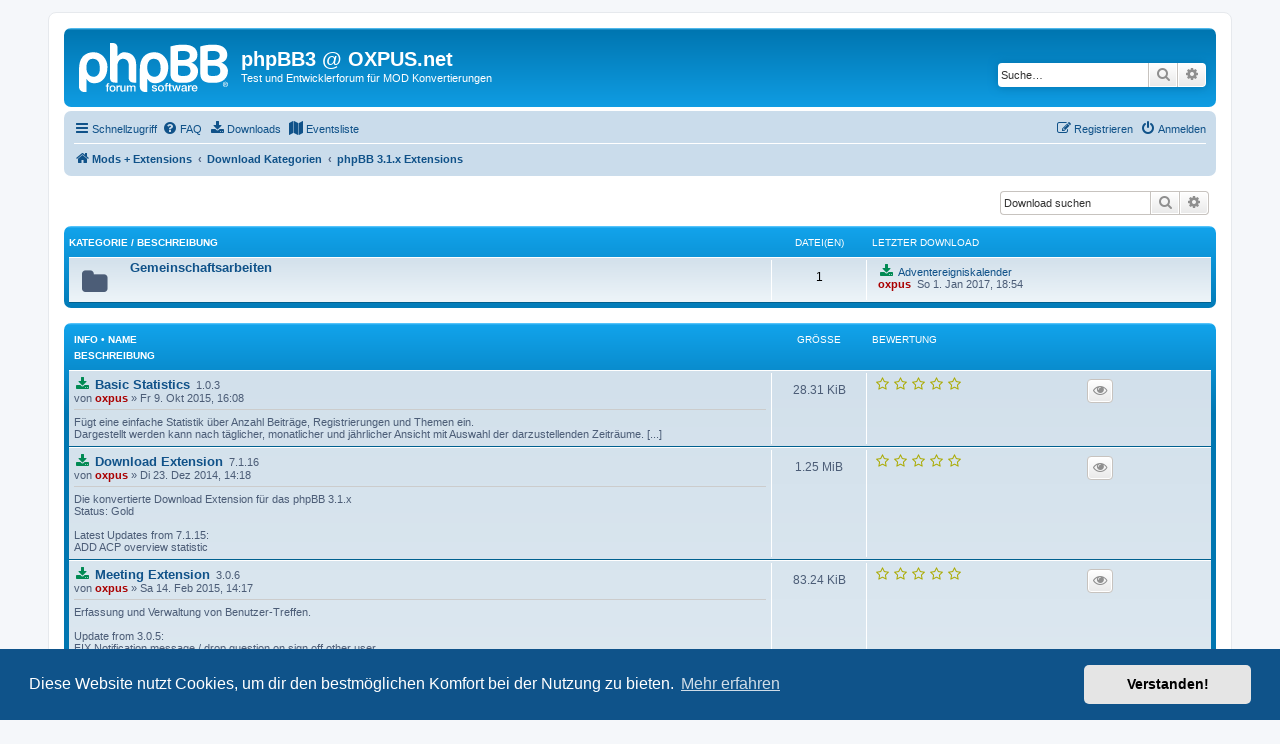

--- FILE ---
content_type: text/html; charset=UTF-8
request_url: https://phpbb3.oxpus.net/dlext/index?cat=6&sid=174df3b731e6068e4872427374717c09
body_size: 6913
content:
<!DOCTYPE html>
<html dir="ltr" lang="de">
<head>
<meta charset="utf-8" />
<meta http-equiv="X-UA-Compatible" content="IE=edge">
<meta name="viewport" content="width=device-width, initial-scale=1" />

<title>phpBB3 @ OXPUS.net - Downloads</title>



<!--
	phpBB style name: prosilver
	Based on style:   prosilver (this is the default phpBB3 style)
	Original author:  Tom Beddard ( http://www.subBlue.com/ )
	Modified by:
-->

<link href="./../assets/css/font-awesome.min.css?assets_version=367" rel="stylesheet">
<link href="./../styles/prosilver/theme/stylesheet.css?assets_version=367" rel="stylesheet">
<link href="./../styles/prosilver/theme/de/stylesheet.css?assets_version=367" rel="stylesheet">



	<link href="./../assets/cookieconsent/cookieconsent.min.css?assets_version=367" rel="stylesheet">

<!--[if lte IE 9]>
	<link href="./../styles/prosilver/theme/tweaks.css?assets_version=367" rel="stylesheet">
<![endif]-->

<script>
	var dl_help_path = '\/dlext\/help\u003Fsid\u003Da09a3493f396d595851f1aee69587b28';
	var phpEx = 'php';
	var dlAjaxUrl = '\/dlext\/rate\u003Fsid\u003Da09a3493f396d595851f1aee69587b28';
</script>
<link rel="icon" href="/favicon.svg" type="image/svg+xml" />
<link href="./../ext/oxpus/dlext/styles/prosilver/theme/dl_ext.css?assets_version=367" rel="stylesheet" media="screen">



</head>
<body id="phpbb" class="nojs notouch section-app/dlext/index ltr ">


<div id="wrap" class="wrap">
	<a id="top" class="top-anchor" accesskey="t"></a>
	<div id="page-header">
		<div class="headerbar" role="banner">
					<div class="inner">

			<div id="site-description" class="site-description">
		<a id="logo" class="logo" href="./../index.php?sid=a09a3493f396d595851f1aee69587b28" title="Mods + Extensions">
					<span class="site_logo"></span>
				</a>
				<h1>phpBB3 @ OXPUS.net</h1>
				<p>Test und Entwicklerforum für MOD Konvertierungen</p>
				<p class="skiplink"><a href="#start_here">Zum Inhalt</a></p>
			</div>

									<div id="search-box" class="search-box search-header" role="search">
				<form action="./../search.php?sid=a09a3493f396d595851f1aee69587b28" method="get" id="search">
				<fieldset>
					<input name="keywords" id="keywords" type="search" maxlength="128" title="Suche nach Wörtern" class="inputbox search tiny" size="20" value="" placeholder="Suche…" />
					<button class="button button-search" type="submit" title="Suche">
						<i class="icon fa-search fa-fw" aria-hidden="true"></i><span class="sr-only">Suche</span>
					</button>
					<a href="./../search.php?sid=a09a3493f396d595851f1aee69587b28" class="button button-search-end" title="Erweiterte Suche">
						<i class="icon fa-cog fa-fw" aria-hidden="true"></i><span class="sr-only">Erweiterte Suche</span>
					</a>
					<input type="hidden" name="sid" value="a09a3493f396d595851f1aee69587b28" />

				</fieldset>
				</form>
			</div>
						
			</div>
					</div>
				<div class="navbar" role="navigation">
	<div class="inner">

	<ul id="nav-main" class="nav-main linklist" role="menubar">

		<li id="quick-links" class="quick-links dropdown-container responsive-menu" data-skip-responsive="true">
			<a href="#" class="dropdown-trigger">
				<i class="icon fa-bars fa-fw" aria-hidden="true"></i><span>Schnellzugriff</span>
			</a>
			<div class="dropdown">
				<div class="pointer"><div class="pointer-inner"></div></div>
				<ul class="dropdown-contents" role="menu">
					
											<li class="separator"></li>
																									<li>
								<a href="./../search.php?search_id=unanswered&amp;sid=a09a3493f396d595851f1aee69587b28" role="menuitem">
									<i class="icon fa-file-o fa-fw icon-gray" aria-hidden="true"></i><span>Unbeantwortete Themen</span>
								</a>
							</li>
							<li>
								<a href="./../search.php?search_id=active_topics&amp;sid=a09a3493f396d595851f1aee69587b28" role="menuitem">
									<i class="icon fa-file-o fa-fw icon-blue" aria-hidden="true"></i><span>Aktive Themen</span>
								</a>
							</li>
							<li class="separator"></li>
							<li>
								<a href="./../search.php?sid=a09a3493f396d595851f1aee69587b28" role="menuitem">
									<i class="icon fa-search fa-fw" aria-hidden="true"></i><span>Suche</span>
								</a>
							</li>
					
										<li class="separator"></li>

									</ul>
			</div>
		</li>

				<li data-skip-responsive="true">
			<a href="/help/faq?sid=a09a3493f396d595851f1aee69587b28" rel="help" title="Häufig gestellte Fragen" role="menuitem">
				<i class="icon fa-question-circle fa-fw" aria-hidden="true"></i><span>FAQ</span>
			</a>
		</li>
		<li data-last-responsive="true">
	<a href="/dlext/index?sid=a09a3493f396d595851f1aee69587b28" title="Downloads" role="menuitem">
		<i class="icon fa-download fa-fw" aria-hidden="true"></i><span>Downloads</span>
	</a>
</li>
<li>
	<a href="/eventslist/?sid=a09a3493f396d595851f1aee69587b28" role="menuitem">
		<i class="icon fa-map fa-fw" aria-hidden="true"></i><span>Eventsliste</span>
	</a>
</li>				
			<li class="rightside"  data-skip-responsive="true">
			<a href="./../ucp.php?mode=login&amp;redirect=app.php%2Fdlext%2Findex%3Fcat%3D6&amp;sid=a09a3493f396d595851f1aee69587b28" title="Anmelden" accesskey="x" role="menuitem">
				<i class="icon fa-power-off fa-fw" aria-hidden="true"></i><span>Anmelden</span>
			</a>
		</li>
					<li class="rightside" data-skip-responsive="true">
				<a href="./../ucp.php?mode=register&amp;sid=a09a3493f396d595851f1aee69587b28" role="menuitem">
					<i class="icon fa-pencil-square-o  fa-fw" aria-hidden="true"></i><span>Registrieren</span>
				</a>
			</li>
						</ul>

	<ul id="nav-breadcrumbs" class="nav-breadcrumbs linklist navlinks" role="menubar">
				
		
		<li class="breadcrumbs" itemscope itemtype="https://schema.org/BreadcrumbList">

			
							<span class="crumb" itemtype="https://schema.org/ListItem" itemprop="itemListElement" itemscope><a itemprop="item" href="./../index.php?sid=a09a3493f396d595851f1aee69587b28" accesskey="h" data-navbar-reference="index"><i class="icon fa-home fa-fw"></i><span itemprop="name">Mods + Extensions</span></a><meta itemprop="position" content="1" /></span>

											
								<span class="crumb" itemtype="https://schema.org/ListItem" itemprop="itemListElement" itemscope><a itemprop="item" href="/dlext/index?sid=a09a3493f396d595851f1aee69587b28"><span itemprop="name">Download Kategorien</span></a><meta itemprop="position" content="2" /></span>
															
								<span class="crumb" itemtype="https://schema.org/ListItem" itemprop="itemListElement" itemscope><a itemprop="item" href="/dlext/index?cat=6&amp;sid=a09a3493f396d595851f1aee69587b28"><span itemprop="name">phpBB 3.1.x Extensions</span></a><meta itemprop="position" content="3" /></span>
							
					</li>

		
					<li class="rightside responsive-search">
				<a href="./../search.php?sid=a09a3493f396d595851f1aee69587b28" title="Zeigt die erweiterten Suchoptionen an" role="menuitem">
					<i class="icon fa-search fa-fw" aria-hidden="true"></i><span class="sr-only">Suche</span>
				</a>
			</li>
			</ul>

	</div>
</div>
	</div>

	
	<a id="start_here" class="anchor"></a>
	<div id="page-body" class="page-body" role="main">
		
				<div id="dl_help_popup" class="noshow">
			<div class="dl_help_close"></div>
			<div id="dl_help_content">
				<p class="dl-text-bold" id="dl_help_title">&nbsp;</p>
				<p id="dl_help_option" class="dl-text-underline">&nbsp;</p>
				<p id="dl_help_string">&nbsp;</p>
			</div>
		</div>




<h2 class="dl-left"></h2>

<br>

<div class="dl-left"></div>
<div id="search-box" class="search-box dl-right" role="search" style="margin-right: 0.7em;">
	<form action="/dlext/search?sid=a09a3493f396d595851f1aee69587b28" method="post" id="news_search">
		<fieldset>
			<input name="search_keywords" id="search_keywords" type="search" maxlength="255" title="Download suchen" class="inputbox search tiny" size="20" value="" placeholder="Download suchen">
			<button class="button button-search" type="submit" title="Suche">
				<i class="icon fa-search fa-fw" aria-hidden="true"></i><span class="sr-only">Suche</span>
			</button>
			<a href="/dlext/search?sid=a09a3493f396d595851f1aee69587b28" class="button button-search-end" title="Erweiterte Suche">
				<i class="icon fa-cog fa-fw" aria-hidden="true"></i><span class="sr-only">Erweiterte Suche</span>
			</a>
		</fieldset>
	</form>
</div>

<div class="clear"></div>

<div><strong></strong> </div>



<br>

<div class="forabg">
	<div class="inner">
	<ul class="topiclist">
		<li class="header">
			<dl>
				<dt>Kategorie / Beschreibung</dt>
				<dd class="posts">Datei(en)</dd>
				<dd class="lastpost"><span>Letzter Download</span></dd>
			</dl>
		</li>
	</ul>
	<ul class="topiclist forums">
				<li class="row dlTooltip" id="7">
			<dl>
				<dt title="Extensions, die in gemeinsamer Arbeit mit anderen Entwicklern entstanden sind">
					<span class="forum-image">
						<i class="icon fa-folder fa-fw dl-folder-big" title=""></i>
					</span>
					<span class="forum-image">&nbsp;</span>
					<a href="/dlext/index?cat=7&amp;sid=a09a3493f396d595851f1aee69587b28" class="forumtitle">Gemeinschaftsarbeiten</a><br>
																													</dt>
				<dd class="posts">
					<strong>1</strong>
				</dd>
				<dd class="lastpost">
										<div class="dl-padding-left-1">
					    <a href="/dlext/details?df_id=30&amp;sid=a09a3493f396d595851f1aee69587b28">
							<i class="icon fa-download fa-fw dl-green" title="Download! Kein Abzug vom Benutzerkonto."></i>
							<t>Adventereigniskalender</t>
						</a>
						<br>
	                    <a href="./../memberlist.php?mode=viewprofile&amp;u=2&amp;sid=a09a3493f396d595851f1aee69587b28"><span style="color: #AA0000;" class="username-coloured">oxpus</span></a>
						&nbsp;<time datetime="2017-01-01T17:54:18+00:00">So 1. Jan 2017, 18:54</time>					</div>
                </dd>
                			</dl>
		</li>
			</ul>

	</div>
</div>

<br>

<div class="forabg">
	<div class="inner">

	<ul class="topiclist">
		<li class="header">
			<dl>
				<dt>
					<div class="list-inner">
						Info &bull; Name
						<br>Beschreibung
					</div></dt>
				<dd class="topics">Größe</dd>
												<dd class="lastpost"><span>Bewertung</span></dd>
							</dl>
		</li>
	</ul>
	<ul class="topiclist forums">
				<li class="row">
			<dl>
				<dt>
					<div class="list-inner">
						<i class="icon fa-download fa-fw dl-green" title="Download! Kein Abzug vom Benutzerkonto."></i>
						<a href="/dlext/details?df_id=25&amp;sid=a09a3493f396d595851f1aee69587b28" class="forumtitle">Basic Statistics</a>
						&nbsp;1.0.3
																								<br>von <a href="./../memberlist.php?mode=viewprofile&amp;u=2&amp;sid=a09a3493f396d595851f1aee69587b28" style="color: #AA0000;" class="username-coloured">oxpus</a> &raquo; <time datetime="2015-10-09T14:08:17+00:00">Fr 9. Okt 2015, 16:08</time>
					<hr>Fügt eine einfache Statistik über Anzahl Beiträge, Registrierungen und Themen ein.<br />Dargestellt werden kann nach täglicher, monatlicher und jährlicher Ansicht mit Auswahl der darzustellenden Zeiträume. [...]					</div>
				</dt>
				<dd class="topics">28.31 KiB</dd>
								<dd class="lastpost">
					<span>
					<ul class="post-buttons">
																		    											<li>
							<a href="/dlext/details?df_id=25&amp;sid=a09a3493f396d595851f1aee69587b28" title="Details" class="button button-icon-only"><i class="icon fa-eye fa-fw" aria-hidden="true"></i><span>Details</span></a>&nbsp;
						</li>
					</ul>
										<div id="rating_25" class="dl-rating-image">
	<span class="dl-rating" title="0&nbsp;/&nbsp;5">				<i class="icon fa-star-o fa-fw dl-yellow"></i>					<i class="icon fa-star-o fa-fw dl-yellow"></i>					<i class="icon fa-star-o fa-fw dl-yellow"></i>					<i class="icon fa-star-o fa-fw dl-yellow"></i>					<i class="icon fa-star-o fa-fw dl-yellow"></i>					</span></div>
										</span>
				</dd>
			</dl>
		</li>
				<li class="row">
			<dl>
				<dt>
					<div class="list-inner">
						<i class="icon fa-download fa-fw dl-green" title="Download! Kein Abzug vom Benutzerkonto."></i>
						<a href="/dlext/details?df_id=21&amp;sid=a09a3493f396d595851f1aee69587b28" class="forumtitle">Download Extension</a>
						&nbsp;7.1.16
																								<br>von <a href="./../memberlist.php?mode=viewprofile&amp;u=2&amp;sid=a09a3493f396d595851f1aee69587b28" style="color: #AA0000;" class="username-coloured">oxpus</a> &raquo; <time datetime="2014-12-23T13:18:11+00:00">Di 23. Dez 2014, 14:18</time>
					<hr>Die konvertierte Download Extension für das phpBB 3.1.x<br>
Status: Gold<br>
<br>
Latest Updates from 7.1.15:<br>
ADD ACP overview statistic					</div>
				</dt>
				<dd class="topics">1.25 MiB</dd>
								<dd class="lastpost">
					<span>
					<ul class="post-buttons">
																		    											<li>
							<a href="/dlext/details?df_id=21&amp;sid=a09a3493f396d595851f1aee69587b28" title="Details" class="button button-icon-only"><i class="icon fa-eye fa-fw" aria-hidden="true"></i><span>Details</span></a>&nbsp;
						</li>
					</ul>
										<div id="rating_21" class="dl-rating-image">
	<span class="dl-rating" title="0&nbsp;/&nbsp;5">				<i class="icon fa-star-o fa-fw dl-yellow"></i>					<i class="icon fa-star-o fa-fw dl-yellow"></i>					<i class="icon fa-star-o fa-fw dl-yellow"></i>					<i class="icon fa-star-o fa-fw dl-yellow"></i>					<i class="icon fa-star-o fa-fw dl-yellow"></i>					</span></div>
										</span>
				</dd>
			</dl>
		</li>
				<li class="row">
			<dl>
				<dt>
					<div class="list-inner">
						<i class="icon fa-download fa-fw dl-green" title="Download! Kein Abzug vom Benutzerkonto."></i>
						<a href="/dlext/details?df_id=22&amp;sid=a09a3493f396d595851f1aee69587b28" class="forumtitle">Meeting Extension</a>
						&nbsp;3.0.6
																								<br>von <a href="./../memberlist.php?mode=viewprofile&amp;u=2&amp;sid=a09a3493f396d595851f1aee69587b28" style="color: #AA0000;" class="username-coloured">oxpus</a> &raquo; <time datetime="2015-02-14T13:17:48+00:00">Sa 14. Feb 2015, 14:17</time>
					<hr>Erfassung und Verwaltung von Benutzer-Treffen.<br>
<br>
Update from 3.0.5:<br>
FIX Notification message / drop question on sign off other user					</div>
				</dt>
				<dd class="topics">83.24 KiB</dd>
								<dd class="lastpost">
					<span>
					<ul class="post-buttons">
																		    											<li>
							<a href="/dlext/details?df_id=22&amp;sid=a09a3493f396d595851f1aee69587b28" title="Details" class="button button-icon-only"><i class="icon fa-eye fa-fw" aria-hidden="true"></i><span>Details</span></a>&nbsp;
						</li>
					</ul>
										<div id="rating_22" class="dl-rating-image">
	<span class="dl-rating" title="0&nbsp;/&nbsp;5">				<i class="icon fa-star-o fa-fw dl-yellow"></i>					<i class="icon fa-star-o fa-fw dl-yellow"></i>					<i class="icon fa-star-o fa-fw dl-yellow"></i>					<i class="icon fa-star-o fa-fw dl-yellow"></i>					<i class="icon fa-star-o fa-fw dl-yellow"></i>					</span></div>
										</span>
				</dd>
			</dl>
		</li>
				<li class="row">
			<dl>
				<dt>
					<div class="list-inner">
						<i class="icon fa-download fa-fw dl-green" title="Download! Kein Abzug vom Benutzerkonto."></i>
						<a href="/dlext/details?df_id=24&amp;sid=a09a3493f396d595851f1aee69587b28" class="forumtitle">New User Hint</a>
						&nbsp;1.0.1
																								<br>von <a href="./../memberlist.php?mode=viewprofile&amp;u=2&amp;sid=a09a3493f396d595851f1aee69587b28" style="color: #AA0000;" class="username-coloured">oxpus</a> &raquo; <time datetime="2015-02-20T20:08:04+00:00">Fr 20. Feb 2015, 21:08</time>
					<hr>Zeigt im Board-Kopf einen Hinweis für Forengründer an, ob und wie viele inaktive User vorhanden sind.<br />---------------<br />Display for founders in the board header a hint if and when how much inactive user [...]					</div>
				</dt>
				<dd class="topics">15.37 KiB</dd>
								<dd class="lastpost">
					<span>
					<ul class="post-buttons">
																		    											<li>
							<a href="/dlext/details?df_id=24&amp;sid=a09a3493f396d595851f1aee69587b28" title="Details" class="button button-icon-only"><i class="icon fa-eye fa-fw" aria-hidden="true"></i><span>Details</span></a>&nbsp;
						</li>
					</ul>
										<div id="rating_24" class="dl-rating-image">
	<span class="dl-rating" title="0&nbsp;/&nbsp;5">				<i class="icon fa-star-o fa-fw dl-yellow"></i>					<i class="icon fa-star-o fa-fw dl-yellow"></i>					<i class="icon fa-star-o fa-fw dl-yellow"></i>					<i class="icon fa-star-o fa-fw dl-yellow"></i>					<i class="icon fa-star-o fa-fw dl-yellow"></i>					</span></div>
										</span>
				</dd>
			</dl>
		</li>
				<li class="row">
			<dl>
				<dt>
					<div class="list-inner">
						<i class="icon fa-download fa-fw dl-green" title="Download! Kein Abzug vom Benutzerkonto."></i>
						<a href="/dlext/details?df_id=23&amp;sid=a09a3493f396d595851f1aee69587b28" class="forumtitle">Personal Notes</a>
						&nbsp;3.0.6
																								<br>von <a href="./../memberlist.php?mode=viewprofile&amp;u=2&amp;sid=a09a3493f396d595851f1aee69587b28" style="color: #AA0000;" class="username-coloured">oxpus</a> &raquo; <time datetime="2015-02-15T13:05:39+00:00">So 15. Feb 2015, 14:05</time>
					<hr>Diese Modifikation stellt einen Bereich für persönliche Notizen bereit, den ausser dem User kein anderer einsehen kann.<br />An Notizen kann man sich dazu erinnern lassen.<br /><br />Update from 3.0.5:<br />FIX Timezone  [...]					</div>
				</dt>
				<dd class="topics">35.49 KiB</dd>
								<dd class="lastpost">
					<span>
					<ul class="post-buttons">
																		    											<li>
							<a href="/dlext/details?df_id=23&amp;sid=a09a3493f396d595851f1aee69587b28" title="Details" class="button button-icon-only"><i class="icon fa-eye fa-fw" aria-hidden="true"></i><span>Details</span></a>&nbsp;
						</li>
					</ul>
										<div id="rating_23" class="dl-rating-image">
	<span class="dl-rating" title="0&nbsp;/&nbsp;5">				<i class="icon fa-star-o fa-fw dl-yellow"></i>					<i class="icon fa-star-o fa-fw dl-yellow"></i>					<i class="icon fa-star-o fa-fw dl-yellow"></i>					<i class="icon fa-star-o fa-fw dl-yellow"></i>					<i class="icon fa-star-o fa-fw dl-yellow"></i>					</span></div>
										</span>
				</dd>
			</dl>
		</li>
				<li class="row">
			<dl>
				<dt>
					<div class="list-inner">
						<i class="icon fa-ban fa-fw dl-red" title="Keine Berechtigungen für Downloads!"></i>
						<a href="/dlext/details?df_id=29&amp;sid=a09a3493f396d595851f1aee69587b28" class="forumtitle">Feed Reader</a>
						&nbsp;1.0.0
																								<br>von <a href="./../memberlist.php?mode=viewprofile&amp;u=2&amp;sid=a09a3493f396d595851f1aee69587b28" style="color: #AA0000;" class="username-coloured">oxpus</a> &raquo; <time datetime="2016-11-14T18:07:34+00:00">Mo 14. Nov 2016, 19:07</time>
					<hr>Converted from SFNC MOD for phpBB 3.0.x<br>
Commissioned for maskinisten.net					</div>
				</dt>
				<dd class="topics">44.86 KiB</dd>
								<dd class="lastpost">
					<span>
					<ul class="post-buttons">
																		    											<li>
							<a href="/dlext/details?df_id=29&amp;sid=a09a3493f396d595851f1aee69587b28" title="Details" class="button button-icon-only"><i class="icon fa-eye fa-fw" aria-hidden="true"></i><span>Details</span></a>&nbsp;
						</li>
					</ul>
										<div id="rating_29" class="dl-rating-image">
	<span class="dl-rating" title="0&nbsp;/&nbsp;5">				<i class="icon fa-star-o fa-fw dl-yellow"></i>					<i class="icon fa-star-o fa-fw dl-yellow"></i>					<i class="icon fa-star-o fa-fw dl-yellow"></i>					<i class="icon fa-star-o fa-fw dl-yellow"></i>					<i class="icon fa-star-o fa-fw dl-yellow"></i>					</span></div>
										</span>
				</dd>
			</dl>
		</li>
				<li class="row">
			<dl>
				<dt>
					<div class="list-inner">
						<i class="icon fa-download fa-fw dl-green" title="Download! Kein Abzug vom Benutzerkonto."></i>
						<a href="/dlext/details?df_id=26&amp;sid=a09a3493f396d595851f1aee69587b28" class="forumtitle">New Window</a>
						&nbsp;1.0.0
																								<br>von <a href="./../memberlist.php?mode=viewprofile&amp;u=2&amp;sid=a09a3493f396d595851f1aee69587b28" style="color: #AA0000;" class="username-coloured">oxpus</a> &raquo; <time datetime="2016-03-07T18:50:59+00:00">Mo 7. Mär 2016, 19:50</time>
					<hr>Open each external link in a new tab/window					</div>
				</dt>
				<dd class="topics">9.87 KiB</dd>
								<dd class="lastpost">
					<span>
					<ul class="post-buttons">
																		    											<li>
							<a href="/dlext/details?df_id=26&amp;sid=a09a3493f396d595851f1aee69587b28" title="Details" class="button button-icon-only"><i class="icon fa-eye fa-fw" aria-hidden="true"></i><span>Details</span></a>&nbsp;
						</li>
					</ul>
										<div id="rating_26" class="dl-rating-image">
	<span class="dl-rating" title="0&nbsp;/&nbsp;5">				<i class="icon fa-star-o fa-fw dl-yellow"></i>					<i class="icon fa-star-o fa-fw dl-yellow"></i>					<i class="icon fa-star-o fa-fw dl-yellow"></i>					<i class="icon fa-star-o fa-fw dl-yellow"></i>					<i class="icon fa-star-o fa-fw dl-yellow"></i>					</span></div>
										</span>
				</dd>
			</dl>
		</li>
				<li class="row">
			<dl>
				<dt>
					<div class="list-inner">
						<i class="icon fa-download fa-fw dl-green" title="Download! Kein Abzug vom Benutzerkonto."></i>
						<a href="/dlext/details?df_id=28&amp;sid=a09a3493f396d595851f1aee69587b28" class="forumtitle">RPG Tools - Basics</a>
						&nbsp;2.1.3
																								<br>von <a href="./../memberlist.php?mode=viewprofile&amp;u=2&amp;sid=a09a3493f396d595851f1aee69587b28" style="color: #AA0000;" class="username-coloured">oxpus</a> &raquo; <time datetime="2016-10-02T11:08:50+00:00">So 2. Okt 2016, 13:08</time>
					<hr>Die RPG-Tools konvertiert und bereitgestellt als Gesamtpaket für das phpBB 3.1.					</div>
				</dt>
				<dd class="topics">130.66 KiB</dd>
								<dd class="lastpost">
					<span>
					<ul class="post-buttons">
																		    											<li>
							<a href="/dlext/details?df_id=28&amp;sid=a09a3493f396d595851f1aee69587b28" title="Details" class="button button-icon-only"><i class="icon fa-eye fa-fw" aria-hidden="true"></i><span>Details</span></a>&nbsp;
						</li>
					</ul>
										<div id="rating_28" class="dl-rating-image">
	<span class="dl-rating" title="0&nbsp;/&nbsp;5">				<i class="icon fa-star-o fa-fw dl-yellow"></i>					<i class="icon fa-star-o fa-fw dl-yellow"></i>					<i class="icon fa-star-o fa-fw dl-yellow"></i>					<i class="icon fa-star-o fa-fw dl-yellow"></i>					<i class="icon fa-star-o fa-fw dl-yellow"></i>					</span></div>
										</span>
				</dd>
			</dl>
		</li>
				<li class="row">
			<dl>
				<dt>
					<div class="list-inner">
						<i class="icon fa-download fa-fw dl-green" title="Download! Kein Abzug vom Benutzerkonto."></i>
						<a href="/dlext/details?df_id=27&amp;sid=a09a3493f396d595851f1aee69587b28" class="forumtitle">Smilies Album</a>
						&nbsp;2.0.3
																								<br>von <a href="./../memberlist.php?mode=viewprofile&amp;u=2&amp;sid=a09a3493f396d595851f1aee69587b28" style="color: #AA0000;" class="username-coloured">oxpus</a> &raquo; <time datetime="2016-04-24T19:33:48+00:00">So 24. Apr 2016, 21:33</time>
					<hr>Smilies Album für phpBB 3.1.x Foren<br>
<br>
Update von 2.0.2:<br>
FIX Display animated smilies in posts					</div>
				</dt>
				<dd class="topics">54.17 KiB</dd>
								<dd class="lastpost">
					<span>
					<ul class="post-buttons">
																		    											<li>
							<a href="/dlext/details?df_id=27&amp;sid=a09a3493f396d595851f1aee69587b28" title="Details" class="button button-icon-only"><i class="icon fa-eye fa-fw" aria-hidden="true"></i><span>Details</span></a>&nbsp;
						</li>
					</ul>
										<div id="rating_27" class="dl-rating-image">
	<span class="dl-rating" title="0&nbsp;/&nbsp;5">				<i class="icon fa-star-o fa-fw dl-yellow"></i>					<i class="icon fa-star-o fa-fw dl-yellow"></i>					<i class="icon fa-star-o fa-fw dl-yellow"></i>					<i class="icon fa-star-o fa-fw dl-yellow"></i>					<i class="icon fa-star-o fa-fw dl-yellow"></i>					</span></div>
										</span>
				</dd>
			</dl>
		</li>
			</ul>

	</div>
</div>



<br>

<div class="dl-left"></div>

<div class="clear"></div>


<br>


<div class="clear"></div>
<br>

<hr>
<div class="left-box">

<div class="jumpbox button legend-footer" id="dl-legend-footer"><span>Legende</span></div>
<div id="dl-legend" class="dl-legend-box"><a class="icon dl-close-footer" data-area="legend"></a>

	<h3>Legende</h3>

	<ul class="topiclist">
		<li>
			<dl>
				<dt><i class="icon fa-info-circle fa-fw dl-blue"></i></dt>
				<dd>Kein weiterer Traffic für Download / Kategorie diesen Monat frei!</dd>
			</dl>
		</li>
		<li>
			<dl>
				<dt><i class="icon fa-ban fa-fw dl-red"></i></dt>
				<dd>Nicht genug Traffic oder Beiträge (25 Beiträge benötigt!).</dd>
			</dl>
		</li>
		<li>
			<dl>
				<dt><i class="icon fa-download fa-fw dl-green"></i></dt>
				<dd>Download! Kein Abzug vom Benutzerkonto.</dd>
			</dl>
		</li>
		<li>
			<dl>
				<dt><i class="icon fa-download fa-fw dl-grey"></i></dt>
				<dd>Download! Externe Quelle. Unabhängig vom Benutzerkonto.</dd>
			</dl>
		</li>
		<li>
			<dl>
				<dt><i class="icon fa-download fa-fw dl-yellow"></i></dt>
				<dd>Download! Traffic wird vom Konto abgezogen.</dd>
			</dl>
		</li>
		<li>
			<dl>
				<dt><i class="icon fa-download fa-fw dl-white"></i></dt>
				<dd>Freier Download für registrierte Benutzer ohne Trafficabzug</dd>
			</dl>
		</li>
		<li>
			<dl>
				<dt><i class="icon fa-comment-o fa-fw dl-red"></i></dt>
				<dd>Neuer Download</dd>
			</dl>
		</li>
		<li>
			<dl>
				<dt><i class="icon fa-edit fa-fw dl-blue"></i></dt>
				<dd>Aktualisierter Download</dd>
			</dl>
		</li>
	</ul>
</div>

<div class="jumpbox button stats-footer" id="dl-stats-footer"><span>Ministatistik</span></div>
<div id="dl-footer" class="dl-footer-box"><a class="icon dl-close-footer" data-area="footer"></a>

	<h3>Ministatistik</h3>

					<div class="small"><strong class="dl-text-underline"></strong></div>
			<div class="small">Verbleibender Gesamttraffic für Gäste in diesem Monat: <strong>1010.57 MiB</strong></div>
				<div class="small">Es sind insgesamt 46 Downloads mit einem Volumen von 26.45 MiB / 500 MiB verfügbar. Darin sind 2 externe Downloads enthalten.</div>
	            </div>

<a href="/dlext/latest?sid=a09a3493f396d595851f1aee69587b28" class="button icon-button"><span>Letzte Downloads</span></a>&nbsp;<a href="/dlext/overall?sid=a09a3493f396d595851f1aee69587b28" class="button icon-button"><span>Gesamtübersicht</span></a>&nbsp;
</div>

<div>
<div class="jumpbox dropdown-container dropdown-container-right dropdown-up dropdown-left dropdown-button-control" id="jumpbox">
	<span title="Gehe zu Kategorie" class="button button-secondary dropdown-trigger dropdown-select">
		<span><i class="icon fa-sitemap fa-fw icon-lg" aria-hidden="true"></i></span>
		<span class="caret">
			<i class="icon fa-sort-down fa-fw" aria-hidden="true"></i>
		</span>
	</span>
	<div class="dropdown">
		<div class="pointer"><div class="pointer-inner"></div></div>
		<ul class="dropdown-contents">
						<li>
				<a href="/dlext/index?cat=1&amp;sid=a09a3493f396d595851f1aee69587b28" class="jumpbox-cat-link">
										<span>phpBB 3.0.x MOD's</span>
				</a>
			</li>
						<li>
				<a href="/dlext/index?cat=4&amp;sid=a09a3493f396d595851f1aee69587b28" class="jumpbox-sub-link">
										<span class="spacer"></span>&nbsp;&nbsp;&nbsp;&nbsp;&#8627;&nbsp;&nbsp;
										<span>Übersetzungen / Translations</span>
				</a>
			</li>
						<li>
				<a href="/dlext/index?cat=5&amp;sid=a09a3493f396d595851f1aee69587b28" class="jumpbox-sub-link">
										<span class="spacer"></span>&nbsp;&nbsp;&nbsp;&nbsp;&#8627;&nbsp;&nbsp;
										<span>Add-Ons</span>
				</a>
			</li>
						<li>
				<a href="/dlext/index?cat=6&amp;sid=a09a3493f396d595851f1aee69587b28" class="jumpbox-cat-link">
										<span>phpBB 3.1.x Extensions</span>
				</a>
			</li>
						<li>
				<a href="/dlext/index?cat=7&amp;sid=a09a3493f396d595851f1aee69587b28" class="jumpbox-sub-link">
										<span class="spacer"></span>&nbsp;&nbsp;&nbsp;&nbsp;&#8627;&nbsp;&nbsp;
										<span>Gemeinschaftsarbeiten</span>
				</a>
			</li>
						<li>
				<a href="/dlext/index?cat=8&amp;sid=a09a3493f396d595851f1aee69587b28" class="jumpbox-cat-link">
										<span>phpBB 3.2.x Extensions</span>
				</a>
			</li>
						<li>
				<a href="/dlext/index?cat=9&amp;sid=a09a3493f396d595851f1aee69587b28" class="jumpbox-sub-link">
										<span class="spacer"></span>&nbsp;&nbsp;&nbsp;&nbsp;&#8627;&nbsp;&nbsp;
										<span>Gemeinschaftsarbeiten</span>
				</a>
			</li>
						<li>
				<a href="/dlext/index?cat=11&amp;sid=a09a3493f396d595851f1aee69587b28" class="jumpbox-cat-link">
										<span>phpBB 3.3.x Extensions</span>
				</a>
			</li>
						<li>
				<a href="/dlext/index?cat=12&amp;sid=a09a3493f396d595851f1aee69587b28" class="jumpbox-sub-link">
										<span class="spacer"></span>&nbsp;&nbsp;&nbsp;&nbsp;&#8627;&nbsp;&nbsp;
										<span>Gemeinschaftsarbeiten</span>
				</a>
			</li>
					</ul>
	</div>
</div></div>

<div class="clear"></div>




<div class="copyright">
	<strong>Download Extension &copy; by Hotschi, Demolition Fabi, OXPUS</strong>
	&bull;&nbsp;Download Extension Deutsch &copy; by OXPUS	&bull;&nbsp;<a href="/dlext/feed?sid=a09a3493f396d595851f1aee69587b28">RSS Feed</a></div>

			</div>


<div id="page-footer" class="page-footer" role="contentinfo">
	<div class="navbar" role="navigation">
	<div class="inner">

	<ul id="nav-footer" class="nav-footer linklist" role="menubar">
		<li class="breadcrumbs">
									<span class="crumb"><a href="./../index.php?sid=a09a3493f396d595851f1aee69587b28" data-navbar-reference="index"><i class="icon fa-home fa-fw" aria-hidden="true"></i><span>Mods + Extensions</span></a></span>					</li>
		
				<li class="rightside">Alle Zeiten sind <span title="Europa/Berlin">UTC+01:00</span></li>
		<li data-last-responsive="true" class="rightside">
	<a href="#" title="Impressum" onclick="javascript:window.open('http://www.oxpus.net/index.php?page=impress', '_blank');" role="menuitem">
		<i class="icon fa-institution fa-fw" aria-hidden="true"></i><span>Impressum</span>
	</a>
</li>
					<li class="rightside">
				<a href="/user/delete_cookies?sid=a09a3493f396d595851f1aee69587b28" data-ajax="true" data-refresh="true" role="menuitem">
					<i class="icon fa-trash fa-fw" aria-hidden="true"></i><span>Alle Cookies löschen</span>
				</a>
			</li>
							<li class="rightside" data-last-responsive="true">
	<a href="/hacklist?sid=a09a3493f396d595851f1aee69587b28" title="Hackliste" role="menuitem">
		<i class="icon fa-map fa-fw" aria-hidden="true"></i><span>Hackliste</span>
	</a>
</li>
				<li class="rightside" data-last-responsive="true">
	<script>
		var prefix='mailto';
		var name='administrator';
		var url='oxpus.net';
		var subject = 'Kontakt\u0020an\u0020Administrator\u0020von\u0020phpbb3.oxpus.net';
		var icon = '<i class="icon fa-envelope fa-fw" aria-hidden="true"></i>'
			document.write( '<a href="' + prefix + ':' + name + '@' + url +
			'?subject=' +subject+
			'"TITLE="E\u002DMail\u0020an\u0020Administrator" role="menuitem">' + icon + 
			'Kontakt' + '</a>');
	</script>
</li>
			</ul>

	</div>
</div>

	<div class="copyright">
				<p class="footer-row">
			<span class="footer-copyright">Powered by <a href="https://www.phpbb.com/">phpBB</a>&reg; Forum Software &copy; phpBB Limited</span>
		</p>
				<p class="footer-row">
			<span class="footer-copyright">Deutsche Übersetzung durch <a href="https://www.phpbb.de/">phpBB.de</a></span>
		</p>
				<br />Premium addons by <a href="https://themeforest.net/user/themesplat/portfolio?ref=ThemeSplat">SiteSplat</a>		<p class="footer-row" role="menu">
			<a class="footer-link" href="https://www.oxpus.net/index.php?page=privacy" title="Datenschutz" role="menuitem">
				<span class="footer-link-text">Datenschutz</span>
			</a>
			|
			<a class="footer-link" href="./../ucp.php?mode=terms&amp;sid=a09a3493f396d595851f1aee69587b28" title="Nutzungsbedingungen" role="menuitem">
				<span class="footer-link-text">Nutzungsbedingungen</span>
			</a>
		</p>
					</div>

	<div id="darkenwrapper" class="darkenwrapper" data-ajax-error-title="AJAX-Fehler" data-ajax-error-text="Bei der Verarbeitung deiner Anfrage ist ein Fehler aufgetreten." data-ajax-error-text-abort="Der Benutzer hat die Anfrage abgebrochen." data-ajax-error-text-timeout="Bei deiner Anfrage ist eine Zeitüberschreitung aufgetreten. Bitte versuche es erneut." data-ajax-error-text-parsererror="Bei deiner Anfrage ist etwas falsch gelaufen und der Server hat eine ungültige Antwort zurückgegeben.">
		<div id="darken" class="darken">&nbsp;</div>
	</div>

	<div id="phpbb_alert" class="phpbb_alert" data-l-err="Fehler" data-l-timeout-processing-req="Bei der Anfrage ist eine Zeitüberschreitung aufgetreten.">
		<a href="#" class="alert_close">
			<i class="icon fa-times-circle fa-fw" aria-hidden="true"></i>
		</a>
		<h3 class="alert_title">&nbsp;</h3><p class="alert_text"></p>
	</div>
	<div id="phpbb_confirm" class="phpbb_alert">
		<a href="#" class="alert_close">
			<i class="icon fa-times-circle fa-fw" aria-hidden="true"></i>
		</a>
		<div class="alert_text"></div>
	</div>
</div>

</div>

<div>
	<a id="bottom" class="anchor" accesskey="z"></a>
	</div>

<script src="./../assets/javascript/jquery-3.7.1.min.js?assets_version=367"></script>
<script src="./../assets/javascript/core.js?assets_version=367"></script>

	<script src="./../assets/cookieconsent/cookieconsent.min.js?assets_version=367"></script>
	<script>
		if (typeof window.cookieconsent === "object") {
			window.addEventListener("load", function(){
				window.cookieconsent.initialise({
					"palette": {
						"popup": {
							"background": "#0F538A"
						},
						"button": {
							"background": "#E5E5E5"
						}
					},
					"theme": "classic",
					"content": {
						"message": "Diese\u0020Website\u0020nutzt\u0020Cookies,\u0020um\u0020dir\u0020den\u0020bestm\u00F6glichen\u0020Komfort\u0020bei\u0020der\u0020Nutzung\u0020zu\u0020bieten.",
						"dismiss": "Verstanden\u0021",
						"link": "Mehr\u0020erfahren",
						"href": "./../ucp.php?mode=privacy&amp;sid=a09a3493f396d595851f1aee69587b28"
					}
				});
			});
		}
	</script>


<script src="./../ext/oxpus/dlext/styles/all/template/js/dl_footer.js?assets_version=367"></script>
<script src="./../ext/oxpus/dlext/styles/all/template/js/dl_help.js?assets_version=367"></script>
<script src="./../ext/oxpus/dlext/styles/prosilver/template/js/dl_rate.js?assets_version=367"></script>
<script src="./../styles/prosilver/template/forum_fn.js?assets_version=367"></script>
<script src="./../styles/prosilver/template/ajax.js?assets_version=367"></script>



</body>
</html>
